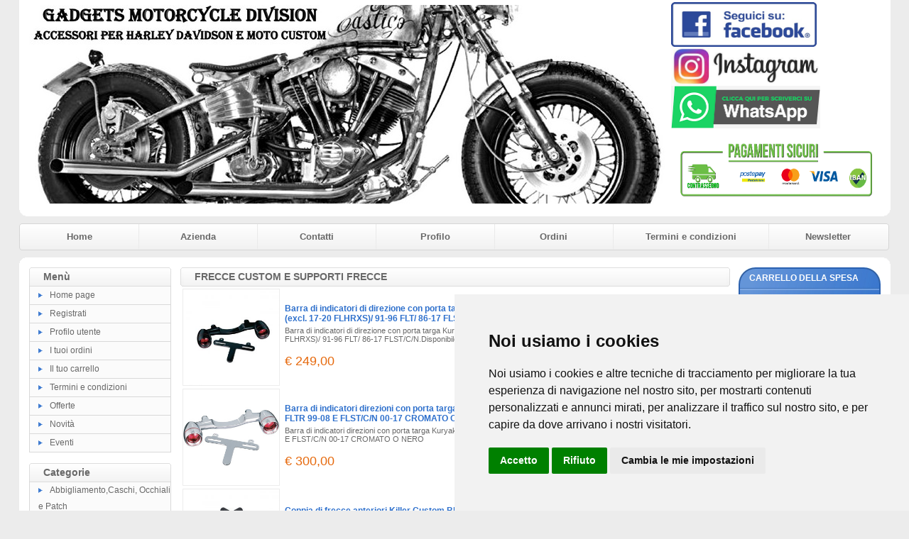

--- FILE ---
content_type: text/html
request_url: https://www.harleycustom.it/catalogo.asp?sid=101848946320230607132936&categoria=15
body_size: 16143
content:
<!DOCTYPE HTML PUBLIC "-//W3C//DTD HTML 4.01 Transitional//EN" "http://www.w3.org/TR/html4/loose.dtd">
<html>

<head>
<meta http-equiv="Content-Style-Type" content="text/css">
<meta http-equiv="Content-Type" content="text/html; charset=WINDOWS-1252">
<title>Vendita online ricambi e accessori moto custom e Harley Davidson, telaietti,borse,fari,tagliando,caschi,piastre,manubri,frecce,pneumatici</title>
<meta name="keywords" content="ricambi,accessori,harley,davidson,vendita,custom,">
<meta name="description" content="Sito di vendita online di accessori e ricambi per Harley Davidson e moto custom. Nel nostro catalogo troverete,borse, manubri,fari,tagliando e tanti ricambi per la vostra moto.   ">
<link href="https://www.harleycustom.it/images/style.css" type="text/css" rel="stylesheet">

<script type="text/javascript">
	var bookmarkurl="https://www.harleycustom.it"
	var bookmarktitle="Vendita online ricambi e accessori moto custom e Harley Davidson, telaietti,borse,fari,tagliando,caschi,piastre,manubri,frecce,pneumatici"
	function addbookmark(){
	if (document.all)
	window.external.AddFavorite(bookmarkurl,bookmarktitle)
	}
	
	function finestra(url,width,height){
	   newwindow=window.open(url, '', 'width=' + width + ',height=' + height + ',scrollbars=yes,resizable=yes');
	   window.opener=self
	   }
</script>
<style type="text/css">
.style8 {
	text-align: center;
}
.style9 {
	color: #FFFFFF;
}
</style>
<!-- Cookie Consent by https://www.PrivacyPolicies.com -->
<script type="text/javascript" src="//www.privacypolicies.com/public/cookie-consent/4.0.0/cookie-consent.js" charset="UTF-8"></script>
<script type="text/javascript" charset="UTF-8">
document.addEventListener('DOMContentLoaded', function () {
cookieconsent.run({"notice_banner_type":"simple","consent_type":"express","palette":"light","language":"it","page_load_consent_levels":["strictly-necessary"],"notice_banner_reject_button_hide":false,"preferences_center_close_button_hide":false,"page_refresh_confirmation_buttons":false,"website_name":"www.harleycustom.it","website_privacy_policy_url":"cookies.asp"});
});
</script>

<noscript>Cookie Consent by <a href="https://www.privacypolicies.com/" rel="nofollow noopener">Privacy Policies website</a></noscript>
<!-- End Cookie Consent -->				
</head>

<body style="background-color: #ECECEC">

<table style="width: 960px" cellspacing="0" cellpadding="0" align="center">
	<tr>
		<td>
		<table style="width: 100%" cellspacing="0" cellpadding="0">
			<tr class="style3">
				<td></td>
				<td>
				<table style="width: 100%">
					<tr>
						<td>
						<a href="default.asp?sid=17004275320260122084602">
						<img alt="" src="public/logo.jpg" class="style7"></a></td>
						<td><a href="https://www.facebook.com/Harleycustom.it"><img src="https://www.redsrunners.it/wp-content/uploads/2018/04/Seguici-su-Facebook-Bianco.png" alt="visita la nostra pagina Facebook" width="205 "height="63"></a>

<a href="https://www.instagram.com/harleycustom.it"><img src="https://encrypted-tbn0.gstatic.com/images?q=tbn:ANd9GcS-3GOCzkV644QlBbCqRQy1bVoabSOTBUNOTtSh3T2AvN36hz323zJEJt2onYlccsTL9Q&usqp=CAU"=center "width="280"height="55" vspace="0" hspace="0" />

<a href="https://api.whatsapp.com/send?phone=393287075500" title="INVIA MESSAGGIO WHATSAPP" target="blank"><img style="width:60;height:60px;vertical-align:middle" src="https://encrypted-tbn0.gstatic.com/images?q=tbn:ANd9GcTqf02_A84k3QLamXKEGhUBG94EafU32mTq7tqRXyddxxIM3YrwPPx1B7ANwDpDgxmwWg&usqp=CAU" width:"120" height:"140" alt="CHATTA SU WHATSAPP"></a>

<!-- PayPal Logo --><table border="0" cellpadding="0" cellspacing="10" align="left"><tbody><tr><td align="center"></td></tr><tr><td align="center"><a href="https://www.paypal.com/it/webapps/mpp/paypal-popup" title="Come funziona PayPal" onclick="javascript:window.open('https://www.paypal.com/it/webapps/mpp/paypal-popup','WIPaypal','toolbar=no, location=no, directories=no, status=no, menubar=no, scrollbars=yes, resizable=yes, width=200, height=400'); return false;"><img src="https://image.jimcdn.com/app/cms/image/transf/none/path/s3463f1b1c1337634/image/i8e021c1e0f06d2ed/version/1510744032/image.png"  border="0" width="275" height="80"  alt="Marchi di accettazione PayPal" /></a></td></tr></tbody></table><!-- PayPal Logo -->



</td>
					</tr>
				</table>
				</td>
				<td></td>
			</tr>
			<tr>
				<td style="width: 11px; height: 11px"><img alt="" src="https://www.harleycustom.it/images/giu-sin.gif" width="11" height="11"></td>
				<td class="style3"></td>
				<td style="width: 11px; height: 11px"><img alt="" src="https://www.harleycustom.it/images/giu-des.gif" width="11" height="11"></td>
			</tr>
		</table>
		</td>
	</tr>
	<tr>
		<td style="padding-top: 10px; padding-bottom: 10px">
		<table style="width: 100%" cellspacing="0" cellpadding="0">
			<tr>
				<td style="width: 4px">
				<img alt="" src="https://www.harleycustom.it/images/menu_testa_sinistra.gif" width="4" height="38"></td>
				<td class="menu_testa"><a href="default.asp?sid=17004275320260122084602">Home</a></td>
				<td class="separatore"></td>
				<td class="menu_testa"><a href="azienda.asp?sid=17004275320260122084602">Azienda</a></td>
				<td class="separatore "></td>
				<td class="menu_testa"><a href="contatti.asp?sid=17004275320260122084602">Contatti</a></td>
				<td class="separatore"></td>
				<td class="menu_testa"><a href="modreg.asp?sid=17004275320260122084602">Profilo</a></td>
				<td class="separatore"></td>
				<td class="menu_testa"><a href="ordini.asp?sid=17004275320260122084602">Ordini</a></td>
				<td class="separatore"></td>
				<td class="menu_testa"><a href="termini.asp?sid=17004275320260122084602">Termini e condizioni</a></td>
				<td class="separatore"></td>
				<td class="menu_testa"><a href="newsletter.asp?sid=17004275320260122084602">Newsletter</a></td>
				<td><img alt="" src="https://www.harleycustom.it/images/menu_testa_destra.gif" width="4" height="38"></td>
			</tr>
		</table>
		</td>
	</tr>
	<tr>
		<td>
		<table style="width: 100%" cellspacing="0" cellpadding="0">
			<tr>
				<td style="width: 11px; height: 11px"><img alt="" src="https://www.harleycustom.it/images/su-sin.gif" width="11" height="11"></td>
				<td class="style3"></td>
				<td style="width: 11px; height: 11px"><img alt="" src="https://www.harleycustom.it/images/su-des.gif" width="11" height="11"></td>
			</tr>
			<tr class="style3">
				<td></td>
				<td>
				<table style="width: 100%">
					<tr>
						<td class="colonna_laterale">
							<table style="width: 100%" cellspacing="0" cellpadding="0">
								<tr>
									<td>
									<table style="width: 100%" cellspacing="0" cellpadding="0">
										<tr>
											<td style="width: 5px">
											<img alt="" src="https://www.harleycustom.it/images/barra-sin.gif" width="5" height="27"></td>
											<td class="barra-testa">Menù</td>
											<td style="width: 5px">
											<img alt="" src="https://www.harleycustom.it/images/barra-des.gif" width="5" height="27"></td>
										</tr>
									</table>
									</td>
								</tr>
								<tr>
									<td class="bg_list"><img alt="" src="https://www.harleycustom.it/images/bullet.gif"><a href="default.asp?sid=17004275320260122084602">Home 
									page</a></td>
								</tr>
								<tr>
									<td class="bg_list"><img alt="" src="https://www.harleycustom.it/images/bullet.gif"><a href="registra.asp?sid=17004275320260122084602">Registrati</a></td>
								</tr>
								<tr>
									<td class="bg_list"><img alt="" src="https://www.harleycustom.it/images/bullet.gif"><a href="modreg.asp?sid=17004275320260122084602">Profilo 
									utente</a></td>
								</tr>
								<tr>
									<td class="bg_list"><img alt="" src="https://www.harleycustom.it/images/bullet.gif"><a href="ordini.asp?sid=17004275320260122084602">I 
									tuoi ordini</a></td>
								</tr>
								<tr>
									<td class="bg_list"><img alt="" src="https://www.harleycustom.it/images/bullet.gif"><a href="carrello.asp?sid=17004275320260122084602">Il 
									tuo carrello</a></td>
								</tr>
								<tr>
									<td class="bg_list"><img alt="" src="https://www.harleycustom.it/images/bullet.gif"><a href="termini.asp?sid=17004275320260122084602">Termini 
									e condizioni</a></td>
								</tr>
								<tr>
									<td class="bg_list"><img alt="" src="https://www.harleycustom.it/images/bullet.gif"><a href="offerte.asp?sid=17004275320260122084602">Offerte</a></td>
								</tr>
								<tr>
									<td class="bg_list"><img alt="" src="https://www.harleycustom.it/images/bullet.gif"><a href="novita.asp?sid=17004275320260122084602">Novità</a></td>
								</tr>

								<tr>
									<td class="bg_list"><img alt="" src="https://www.harleycustom.it/images/bullet.gif"><a href="pages.asp?sid=17004275320260122084602&ID=4">Eventi</a></td>
								</tr>

							</table>
							<br style="line-height: 15px;">
							<table style="width: 100%" cellspacing="0" cellpadding="0">
								<tr>
									<td>
									<table style="width: 100%" cellspacing="0" cellpadding="0">
										<tr>
											<td style="width: 5px">
											<img alt="" src="https://www.harleycustom.it/images/barra-sin.gif" width="5" height="27"></td>
											<td class="barra-testa">Categorie</td>
											<td style="width: 5px">
											<img alt="" src="https://www.harleycustom.it/images/barra-des.gif" width="5" height="27"></td>
										</tr>
									</table>
									</td>
								</tr>
								
								<tr>
									<td class="bg_list"><img alt="" src="https://www.harleycustom.it/images/bullet.gif"><a href="catalogo.asp?sid=17004275320260122084602&categoria=1">Abbigliamento,Caschi, Occhiali e Patch</a></td>
								</tr>
								 
								<tr>
									<td class="bg_list"><img alt="" src="https://www.harleycustom.it/images/bullet.gif"><a href="catalogo.asp?sid=17004275320260122084602&categoria=2">Ammortizzatori, Cavalletti e Kit abbassamento</a></td>
								</tr>
								 
								<tr>
									<td class="bg_list"><img alt="" src="https://www.harleycustom.it/images/bullet.gif"><a href="catalogo.asp?sid=17004275320260122084602&categoria=3">Attrezzatura,Rimessaggio e Lucchetti </a></td>
								</tr>
								 
								<tr>
									<td class="bg_list"><img alt="" src="https://www.harleycustom.it/images/bullet.gif"><a href="catalogo.asp?sid=17004275320260122084602&categoria=92">Audio Navigazione e Supporti da manubrio </a></td>
								</tr>
								 
								<tr>
									<td class="bg_list"><img alt="" src="https://www.harleycustom.it/images/bullet.gif"><a href="catalogo.asp?sid=17004275320260122084602&categoria=4">Batterie, Accessori e Cover batterie</a></td>
								</tr>
								 
								<tr>
									<td class="bg_list"><img alt="" src="https://www.harleycustom.it/images/bullet.gif"><a href="catalogo.asp?sid=17004275320260122084602&categoria=7">Borse moto e Supporti borse</a></td>
								</tr>
								 
								<tr>
									<td class="bg_list"><img alt="" src="https://www.harleycustom.it/images/bullet.gif"><a href="catalogo.asp?sid=17004275320260122084602&categoria=8">Candele e Cavi candele</a></td>
								</tr>
								 
								<tr>
									<td class="bg_list"><img alt="" src="https://www.harleycustom.it/images/bullet.gif"><a href="catalogo.asp?sid=17004275320260122084602&categoria=9">Cavi manubrio e tubi freno</a></td>
								</tr>
								 
								<tr>
									<td class="bg_list"><img alt="" src="https://www.harleycustom.it/images/bullet.gif"><a href="catalogo.asp?sid=17004275320260122084602&categoria=88">Clacson</a></td>
								</tr>
								 
								<tr>
									<td class="bg_list"><img alt="" src="https://www.harleycustom.it/images/bullet.gif"><a href="catalogo.asp?sid=17004275320260122084602&categoria=155">Codini Cafe Racer</a></td>
								</tr>
								 
								<tr>
									<td class="bg_list"><img alt="" src="https://www.harleycustom.it/images/bullet.gif"><a href="catalogo.asp?sid=17004275320260122084602&categoria=174">Comandi e pulsanti manubrio</a></td>
								</tr>
								 
								<tr>
									<td class="bg_list"><img alt="" src="https://www.harleycustom.it/images/bullet.gif"><a href="catalogo.asp?sid=17004275320260122084602&categoria=102">Contachilometri, Indicatori e Accessori</a></td>
								</tr>
								 
								<tr>
									<td class="bg_list"><img alt="" src="https://www.harleycustom.it/images/bullet.gif"><a href="catalogo.asp?sid=17004275320260122084602&categoria=10">Fari Anteriori, Supplementari e Supporti </a></td>
								</tr>
								 
								<tr>
									<td class="bg_list"><img alt="" src="https://www.harleycustom.it/images/bullet.gif"><a href="catalogo.asp?sid=17004275320260122084602&categoria=11">Fari Posteriori Targa e Portatarga</a></td>
								</tr>
								 
								<tr>
									<td class="bg_list"><img alt="" src="https://www.harleycustom.it/images/bullet.gif"><a href="catalogo.asp?sid=17004275320260122084602&categoria=14">Filtri Aria </a></td>
								</tr>
								 
								<tr>
									<td class="bg_list"><img alt="" src="https://www.harleycustom.it/images/bullet.gif"><a href="catalogo.asp?sid=17004275320260122084602&categoria=101">Filtri Olio e Benzina</a></td>
								</tr>
								 
								<tr>
									<td class="bg_list"><img alt="" src="https://www.harleycustom.it/images/bullet.gif"><a href="catalogo.asp?sid=17004275320260122084602&categoria=72">Forcelle, Piastre e Accessori forcelle</a></td>
								</tr>
								 
								<tr>
									<td class="bg_list"><img alt="" src="https://www.harleycustom.it/images/bullet.gif"><a href="catalogo.asp?sid=17004275320260122084602&categoria=15"><strong>Frecce Custom e Supporti frecce</strong></a></td>
								</tr>
								 
								<tr>
									<td class="bg_list" style="padding-left: 20px;"><img alt="" src="https://www.harleycustom.it/images/bullet2.gif"><a href="catalogo.asp?sid=17004275320260122084602&categoria=74">Frecce custom</a></td>
								</tr>
								 
								<tr>
									<td class="bg_list" style="padding-left: 20px;"><img alt="" src="https://www.harleycustom.it/images/bullet2.gif"><a href="catalogo.asp?sid=17004275320260122084602&categoria=75">Supporti frecce e accessori frecce</a></td>
								</tr>
								 
								<tr>
									<td class="bg_list"><img alt="" src="https://www.harleycustom.it/images/bullet.gif"><a href="catalogo.asp?sid=17004275320260122084602&categoria=16">Freni, Pastiglie e Accessori freno</a></td>
								</tr>
								 
								<tr>
									<td class="bg_list"><img alt="" src="https://www.harleycustom.it/images/bullet.gif"><a href="catalogo.asp?sid=17004275320260122084602&categoria=135">Gadgets e Idee regalo</a></td>
								</tr>
								 
								<tr>
									<td class="bg_list"><img alt="" src="https://www.harleycustom.it/images/bullet.gif"><a href="catalogo.asp?sid=17004275320260122084602&categoria=97">Guarnizioni</a></td>
								</tr>
								 
								<tr>
									<td class="bg_list"><img alt="" src="https://www.harleycustom.it/images/bullet.gif"><a href="catalogo.asp?sid=17004275320260122084602&categoria=17">Impianto Elettrico, Regolatori e Accensione</a></td>
								</tr>
								 
								<tr>
									<td class="bg_list"><img alt="" src="https://www.harleycustom.it/images/bullet.gif"><a href="catalogo.asp?sid=17004275320260122084602&categoria=26">Iniezione e Carburazione</a></td>
								</tr>
								 
								<tr>
									<td class="bg_list"><img alt="" src="https://www.harleycustom.it/images/bullet.gif"><a href="catalogo.asp?sid=17004275320260122084602&categoria=134">Lampadine di ricambio</a></td>
								</tr>
								 
								<tr>
									<td class="bg_list"><img alt="" src="https://www.harleycustom.it/images/bullet.gif"><a href="catalogo.asp?sid=17004275320260122084602&categoria=151">Leve manubrio</a></td>
								</tr>
								 
								<tr>
									<td class="bg_list"><img alt="" src="https://www.harleycustom.it/images/bullet.gif"><a href="catalogo.asp?sid=17004275320260122084602&categoria=33">Manopole</a></td>
								</tr>
								 
								<tr>
									<td class="bg_list"><img alt="" src="https://www.harleycustom.it/images/bullet.gif"><a href="catalogo.asp?sid=17004275320260122084602&categoria=34">Manubri e Riser</a></td>
								</tr>
								 
								<tr>
									<td class="bg_list"><img alt="" src="https://www.harleycustom.it/images/bullet.gif"><a href="catalogo.asp?sid=17004275320260122084602&categoria=35">Motore e Radiatori Olio</a></td>
								</tr>
								 
								<tr>
									<td class="bg_list"><img alt="" src="https://www.harleycustom.it/images/bullet.gif"><a href="catalogo.asp?sid=17004275320260122084602&categoria=78">Parabrezza e Cupolini e Batwing</a></td>
								</tr>
								 
								<tr>
									<td class="bg_list"><img alt="" src="https://www.harleycustom.it/images/bullet.gif"><a href="catalogo.asp?sid=17004275320260122084602&categoria=37">Parafanghi, Luci e Accessori parafango</a></td>
								</tr>
								 
								<tr>
									<td class="bg_list"><img alt="" src="https://www.harleycustom.it/images/bullet.gif"><a href="catalogo.asp?sid=17004275320260122084602&categoria=84">Paramotore</a></td>
								</tr>
								 
								<tr>
									<td class="bg_list"><img alt="" src="https://www.harleycustom.it/images/bullet.gif"><a href="catalogo.asp?sid=17004275320260122084602&categoria=36">Pedane Avanzate, Leveraggi e Poggiapiedi</a></td>
								</tr>
								 
								<tr>
									<td class="bg_list"><img alt="" src="https://www.harleycustom.it/images/bullet.gif"><a href="catalogo.asp?sid=17004275320260122084602&categoria=162">Perni e viteria in pollici</a></td>
								</tr>
								 
								<tr>
									<td class="bg_list"><img alt="" src="https://www.harleycustom.it/images/bullet.gif"><a href="catalogo.asp?sid=17004275320260122084602&categoria=39">Ruote, cerchi e pneumatici</a></td>
								</tr>
								 
								<tr>
									<td class="bg_list"><img alt="" src="https://www.harleycustom.it/images/bullet.gif"><a href="catalogo.asp?sid=17004275320260122084602&categoria=42">Scarichi Terminali e Accessori</a></td>
								</tr>
								 
								<tr>
									<td class="bg_list"><img alt="" src="https://www.harleycustom.it/images/bullet.gif"><a href="catalogo.asp?sid=17004275320260122084602&categoria=44">Schienalini, Portapacchi e accessori</a></td>
								</tr>
								 
								<tr>
									<td class="bg_list"><img alt="" src="https://www.harleycustom.it/images/bullet.gif"><a href="catalogo.asp?sid=17004275320260122084602&categoria=45">Selle e accessori selle</a></td>
								</tr>
								 
								<tr>
									<td class="bg_list"><img alt="" src="https://www.harleycustom.it/images/bullet.gif"><a href="catalogo.asp?sid=17004275320260122084602&categoria=41">Serbatoio benzina,Tappi e Accessori </a></td>
								</tr>
								 
								<tr>
									<td class="bg_list"><img alt="" src="https://www.harleycustom.it/images/bullet.gif"><a href="catalogo.asp?sid=17004275320260122084602&categoria=172">Serbatoio olio,Tappi e Accessori</a></td>
								</tr>
								 
								<tr>
									<td class="bg_list"><img alt="" src="https://www.harleycustom.it/images/bullet.gif"><a href="catalogo.asp?sid=17004275320260122084602&categoria=46">Specchietti</a></td>
								</tr>
								 
								<tr>
									<td class="bg_list"><img alt="" src="https://www.harleycustom.it/images/bullet.gif"><a href="catalogo.asp?sid=17004275320260122084602&categoria=47">Tagliando completo, Olio e Manutenzione</a></td>
								</tr>
								 
								<tr>
									<td class="bg_list"><img alt="" src="https://www.harleycustom.it/images/bullet.gif"><a href="catalogo.asp?sid=17004275320260122084602&categoria=150">Telaio, Forcelloni e accessori</a></td>
								</tr>
								 
								<tr>
									<td class="bg_list"><img alt="" src="https://www.harleycustom.it/images/bullet.gif"><a href="catalogo.asp?sid=17004275320260122084602&categoria=154">Trasmissione finale, Cinghia e Pulegge</a></td>
								</tr>
								 
								<tr>
									<td class="bg_list"><img alt="" src="https://www.harleycustom.it/images/bullet.gif"><a href="catalogo.asp?sid=17004275320260122084602&categoria=173">Trasmissione, Cambio </a></td>
								</tr>
								 
								<tr>
									<td class="bg_list"><img alt="" src="https://www.harleycustom.it/images/bullet.gif"><a href="catalogo.asp?sid=17004275320260122084602&categoria=53">Trasmissione, Primaria e Frizione</a></td>
								</tr>
								 
								<tr>
									<td class="bg_list"><img alt="" src="https://www.harleycustom.it/images/bullet.gif"><a href="catalogo.asp?sid=17004275320260122084602&categoria=93">x Accessori specifici Moto Giapponesi ed Europee</a></td>
								</tr>
								 
							</table>
							<br style="line-height: 15px;">
							<table style="width: 200px; height: 101px" class="box_cerca">
								<tr>
									<td style="width: 3px"></td>
									<td valign="top" style="height: 28px; width: 177px">
									<span>CERCA</span></td>
									<td></td>
								</tr>
								<tr>
									<td style="width: 3px"></td>
									<td valign="bottom" style="padding-top: 2px">
									inserisci una parola:</td>
									<td></td>
								</tr>
								<tr>
									<td style="width: 3px">&nbsp;</td>
									<td valign="bottom" style="width: 177px">
									<form method="get" name="cerca" id="cerca" action="outsearch.asp">
									<input type="hidden" name="sid" value="17004275320260122084602">
									<table cellpadding="0" cellspacing="0" style="width: 100%">
										<tr>
											<td align="right"><input name="titolo" type="text" style="width: 128px; height: 20px !important; padding: 0px;"></td>
											<td align="left"><input name="Image1" type="image" src="https://www.harleycustom.it/images/vai.gif" style="height: 20px"></td>
										</tr>
									</table>
									</form>
									</td>
									<td>&nbsp;</td>
								</tr>
								<tr>
									<td style="width: 3px">&nbsp;</td>
									<td style="width: 177px">&nbsp;</td>
									<td>&nbsp;</td>
								</tr>
							</table>
							<br style="line-height: 15px;">
						
							<a href="offerte.asp?sid=17004275320260122084602">
							<img alt="offerte" src="https://www.harleycustom.it/images/offerte3.jpg" class="style7"></a>
							<br style="line-height: 15px;">
						</td>
						<td class="colonna_centrale">
									<table style="width: 100%" cellspacing="0" cellpadding="0">
										<tr>
											<td style="width: 5px">
											<img alt="" src="https://www.harleycustom.it/images/barra-centrale-sin.gif" width="5" height="27"></td>
											<td class="barra-testa"><h1>
											FRECCE CUSTOM E SUPPORTI FRECCE</h1></td>
											<td style="width: 5px">
											<img alt="" src="https://www.harleycustom.it/images/barra-centrale-des.gif" width="5" height="27"></td>
										</tr>
									</table>
									
									<table style="width: 100%" class="box_prodotto">
										
										
										<tr>
											<td style="width: 135px" valign="middle">
											<a href="dettagli.asp?sid=17004275320260122084602&idp=2783&categoria=15"><img alt="" src="public/minfoto/2783.jpg" style="width: 135px"></a></td>
											<td>
											<table style="width: 100%; height: 100px;" class="box_prodotto_testi">
												<tr>
													<td colspan="2" style="height: 20px"><a href="dettagli.asp?sid=17004275320260122084602&idp=2783&categoria=15">
													Barra di indicatori di direzione con porta targa Kuryakyn per Harley FLHT 91-13/FLTR 98-08/FLHR 94-20/ (excl. 17-20 FLHRXS)/ 91-96 FLT/ 86-17 FLST/C/N.Disponibile nero o cromo</a></td>
												</tr>
												<tr>
													<td colspan="2" valign="top">
													Barra di indicatori di direzione con porta targa Kuryakyn per Harley FLHT 91-13/FLTR 98-08/FLHR 94-20/ (excl. 17-20 FLHRXS)/ 91-96 FLT/ 86-17 FLST/C/N.Disponibile nero o cromato</td>
												</tr>
												<tr style="height: 20px">
													<td>
													
														<span class="prezzo" style="font-size: 18px;">
													€ 249,00</span>
													
													
													</td>
													<td align="right">
													<a href="dettagli.asp?sid=17004275320260122084602&idp=2783&categoria=15">
													<img alt="Barra di indicatori di direzione con porta targa Kuryakyn per Harley FLHT 91-13/FLTR 98-08/FLHR 94-20/ (excl. 17-20 FLHRXS)/ 91-96 FLT/ 86-17 FLST/C/N.Disponibile nero o cromo" src="https://www.harleycustom.it/images/dettagli.jpg" style="border: 0px;"></a></td>
												</tr>
											</table>
											</td>
										</tr>
										
										
										
										<tr>
											<td style="width: 135px" valign="middle">
											<a href="dettagli.asp?sid=17004275320260122084602&idp=2065&categoria=15"><img alt="" src="public/minfoto/2065.jpg" style="width: 135px"></a></td>
											<td>
											<table style="width: 100%; height: 100px;" class="box_prodotto_testi">
												<tr>
													<td colspan="2" style="height: 20px"><a href="dettagli.asp?sid=17004275320260122084602&idp=2065&categoria=15">
													Barra di indicatori direzioni con porta targa Kuryakyn per Harley FLT/FLHT 99-13 , FLHR 99 (tranne FLHRS), FLTR 99-08 E FLST/C/N 00-17 CROMATO O NERO</a></td>
												</tr>
												<tr>
													<td colspan="2" valign="top">
													Barra di indicatori direzioni con porta targa Kuryakyn per Harley FLT/FLHT 99-13 , FLHR 99 (ECCETTO FLHRS), FLTR 99-08 E FLST/C/N 00-17 CROMATO O NERO</td>
												</tr>
												<tr style="height: 20px">
													<td>
													
														<span class="prezzo" style="font-size: 18px;">
													€ 300,00</span>
													
													
													</td>
													<td align="right">
													<a href="dettagli.asp?sid=17004275320260122084602&idp=2065&categoria=15">
													<img alt="Barra di indicatori direzioni con porta targa Kuryakyn per Harley FLT/FLHT 99-13 , FLHR 99 (tranne FLHRS), FLTR 99-08 E FLST/C/N 00-17 CROMATO O NERO" src="https://www.harleycustom.it/images/dettagli.jpg" style="border: 0px;"></a></td>
												</tr>
											</table>
											</td>
										</tr>
										
										
										
										<tr>
											<td style="width: 135px" valign="middle">
											<a href="dettagli.asp?sid=17004275320260122084602&idp=3570&categoria=15"><img alt="" src="public/minfoto/3570.jpg" style="width: 135px"></a></td>
											<td>
											<table style="width: 100%; height: 100px;" class="box_prodotto_testi">
												<tr>
													<td colspan="2" style="height: 20px"><a href="dettagli.asp?sid=17004275320260122084602&idp=3570&categoria=15">
													Coppia di frecce anteriori Killer Custom Blank nere per Harley Touring 94-2020 </a></td>
												</tr>
												<tr>
													<td colspan="2" valign="top">
													Coppia di frecce anteriori Killer Custom Blank nere per Harley Touring 94-2020 </td>
												</tr>
												<tr style="height: 20px">
													<td>
													
														<span class="prezzo" style="font-size: 18px;">
													€ 247,00</span>
													
													
													</td>
													<td align="right">
													<a href="dettagli.asp?sid=17004275320260122084602&idp=3570&categoria=15">
													<img alt="Coppia di frecce anteriori Killer Custom Blank nere per Harley Touring 94-2020 " src="https://www.harleycustom.it/images/dettagli.jpg" style="border: 0px;"></a></td>
												</tr>
											</table>
											</td>
										</tr>
										
										
										
										<tr>
											<td style="width: 135px" valign="middle">
											<a href="dettagli.asp?sid=17004275320260122084602&idp=3568&categoria=15"><img alt="" src="public/minfoto/3568.jpg" style="width: 135px"></a></td>
											<td>
											<table style="width: 100%; height: 100px;" class="box_prodotto_testi">
												<tr>
													<td colspan="2" style="height: 20px"><a href="dettagli.asp?sid=17004275320260122084602&idp=3568&categoria=15">
													Coppia di frecce anteriori Killer Custom Frame per Harley Touring 94-2020 </a></td>
												</tr>
												<tr>
													<td colspan="2" valign="top">
													Coppia di frecce anteriori Killer Custom Frame per Harley Touring 94-2020 </td>
												</tr>
												<tr style="height: 20px">
													<td>
													
														<span class="prezzo" style="font-size: 18px;">
													€ 247,00</span>
													
													
													</td>
													<td align="right">
													<a href="dettagli.asp?sid=17004275320260122084602&idp=3568&categoria=15">
													<img alt="Coppia di frecce anteriori Killer Custom Frame per Harley Touring 94-2020 " src="https://www.harleycustom.it/images/dettagli.jpg" style="border: 0px;"></a></td>
												</tr>
											</table>
											</td>
										</tr>
										
										
										
										<tr>
											<td style="width: 135px" valign="middle">
											<a href="dettagli.asp?sid=17004275320260122084602&idp=3569&categoria=15"><img alt="" src="public/minfoto/3569.jpg" style="width: 135px"></a></td>
											<td>
											<table style="width: 100%; height: 100px;" class="box_prodotto_testi">
												<tr>
													<td colspan="2" style="height: 20px"><a href="dettagli.asp?sid=17004275320260122084602&idp=3569&categoria=15">
													Coppia di frecce anteriori Killer Custom Stripes per Harley Touring 94-2020 </a></td>
												</tr>
												<tr>
													<td colspan="2" valign="top">
													Coppia di frecce anteriori Killer Custom Stripes per Harley Touring 94-2020 </td>
												</tr>
												<tr style="height: 20px">
													<td>
													
														<span class="prezzo" style="font-size: 18px;">
													€ 247,00</span>
													
													
													</td>
													<td align="right">
													<a href="dettagli.asp?sid=17004275320260122084602&idp=3569&categoria=15">
													<img alt="Coppia di frecce anteriori Killer Custom Stripes per Harley Touring 94-2020 " src="https://www.harleycustom.it/images/dettagli.jpg" style="border: 0px;"></a></td>
												</tr>
											</table>
											</td>
										</tr>
										
										
										
										<tr>
											<td style="width: 135px" valign="middle">
											<a href="dettagli.asp?sid=17004275320260122084602&idp=3522&categoria=15"><img alt="" src="public/minfoto/3522.jpg" style="width: 135px"></a></td>
											<td>
											<table style="width: 100%; height: 100px;" class="box_prodotto_testi">
												<tr>
													<td colspan="2" style="height: 20px"><a href="dettagli.asp?sid=17004275320260122084602&idp=3522&categoria=15">
													Coppia frecce a led Joker vega.Cromate</a></td>
												</tr>
												<tr>
													<td colspan="2" valign="top">
													Coppia frecce a led Joker vega. Cromate con lente rossa</td>
												</tr>
												<tr style="height: 20px">
													<td>
													
														<span class="prezzo" style="font-size: 18px;">
													€ 265,00</span>
													
													
													</td>
													<td align="right">
													<a href="dettagli.asp?sid=17004275320260122084602&idp=3522&categoria=15">
													<img alt="Coppia frecce a led Joker vega.Cromate" src="https://www.harleycustom.it/images/dettagli.jpg" style="border: 0px;"></a></td>
												</tr>
											</table>
											</td>
										</tr>
										
										
										
										<tr>
											<td style="width: 135px" valign="middle">
											<a href="dettagli.asp?sid=17004275320260122084602&idp=258&categoria=15"><img alt="" src="public/minfoto/258.jpg" style="width: 135px"></a></td>
											<td>
											<table style="width: 100%; height: 100px;" class="box_prodotto_testi">
												<tr>
													<td colspan="2" style="height: 20px"><a href="dettagli.asp?sid=17004275320260122084602&idp=258&categoria=15">
													Coppia frecce Dragness FM1</a></td>
												</tr>
												<tr>
													<td colspan="2" valign="top">
													Coppia frecce Dragness cromate per applicazioni custom con doppio vetro ambra/rosso</td>
												</tr>
												<tr style="height: 20px">
													<td>
													
														<span class="prezzo" style="font-size: 18px;">
													€ 60,00</span>
													
													
													</td>
													<td align="right">
													<a href="dettagli.asp?sid=17004275320260122084602&idp=258&categoria=15">
													<img alt="Coppia frecce Dragness FM1" src="https://www.harleycustom.it/images/dettagli.jpg" style="border: 0px;"></a></td>
												</tr>
											</table>
											</td>
										</tr>
										
										
										
										<tr>
											<td style="width: 135px" valign="middle">
											<a href="dettagli.asp?sid=17004275320260122084602&idp=3525&categoria=15"><img alt="" src="public/minfoto/3525.jpg" style="width: 135px"></a></td>
											<td>
											<table style="width: 100%; height: 100px;" class="box_prodotto_testi">
												<tr>
													<td colspan="2" style="height: 20px"><a href="dettagli.asp?sid=17004275320260122084602&idp=3525&categoria=15">
													Coppia frecce led Joker per Harley FLHX dal 2014 al 2021</a></td>
												</tr>
												<tr>
													<td colspan="2" valign="top">
													Coppia frecce led Joker per Harley FLHX dal 2014 al 2021</td>
												</tr>
												<tr style="height: 20px">
													<td>
													
														<span class="prezzo" style="font-size: 18px;">
													€ 288,00</span>
													
													
													</td>
													<td align="right">
													<a href="dettagli.asp?sid=17004275320260122084602&idp=3525&categoria=15">
													<img alt="Coppia frecce led Joker per Harley FLHX dal 2014 al 2021" src="https://www.harleycustom.it/images/dettagli.jpg" style="border: 0px;"></a></td>
												</tr>
											</table>
											</td>
										</tr>
										
										
										
										<tr>
											<td style="width: 135px" valign="middle">
											<a href="dettagli.asp?sid=17004275320260122084602&idp=541&categoria=15"><img alt="" src="public/minfoto/541.jpg" style="width: 135px"></a></td>
											<td>
											<table style="width: 100%; height: 100px;" class="box_prodotto_testi">
												<tr>
													<td colspan="2" style="height: 20px"><a href="dettagli.asp?sid=17004275320260122084602&idp=541&categoria=15">
													Coppia frecce mini Bullet Tech cromate lisce. Omologate</a></td>
												</tr>
												<tr>
													<td colspan="2" valign="top">
													Coppia di Frecce custom mini Bullet Tech lisce cromate. Omologate.</td>
												</tr>
												<tr style="height: 20px">
													<td>
													
														<span class="prezzo" style="font-size: 18px;">
													€ 59,00</span>
													
													
													</td>
													<td align="right">
													<a href="dettagli.asp?sid=17004275320260122084602&idp=541&categoria=15">
													<img alt="Coppia frecce mini Bullet Tech cromate lisce. Omologate" src="https://www.harleycustom.it/images/dettagli.jpg" style="border: 0px;"></a></td>
												</tr>
											</table>
											</td>
										</tr>
										
										
										
										<tr>
											<td style="width: 135px" valign="middle">
											<a href="dettagli.asp?sid=17004275320260122084602&idp=3768&categoria=15"><img alt="" src="public/minfoto/3768.jpg" style="width: 135px"></a></td>
											<td>
											<table style="width: 100%; height: 100px;" class="box_prodotto_testi">
												<tr>
													<td colspan="2" style="height: 20px"><a href="dettagli.asp?sid=17004275320260122084602&idp=3768&categoria=15">
													Coppia frecce mini Bullet. Omologate.Nere Liscie</a></td>
												</tr>
												<tr>
													<td colspan="2" valign="top">
													Coppia frecce mini Bullet. Omologate.Nere Liscie. Vendute in coppia</td>
												</tr>
												<tr style="height: 20px">
													<td>
													
														<span class="prezzo" style="font-size: 18px;">
													€ 56,00</span>
													
													
													</td>
													<td align="right">
													<a href="dettagli.asp?sid=17004275320260122084602&idp=3768&categoria=15">
													<img alt="Coppia frecce mini Bullet. Omologate.Nere Liscie" src="https://www.harleycustom.it/images/dettagli.jpg" style="border: 0px;"></a></td>
												</tr>
											</table>
											</td>
										</tr>
										
										
									</table>
			                         <table border="0" cellspacing="15" cellpadding="0" width="100%">
										<form method="get" action="catalogo.asp" id=form1 name=form1>
										<tr>
										  <td align="left">&nbsp;Ordina per: <SELECT size = "1" name = "order" style="">
<OPTION value="iddesc">Inserimento (pi&#249; recenti)</OPTION>
<OPTION value="id">Inserimento (meno recenti)</OPTION>
<OPTION value="name">Nome (crescente)</OPTION>
<OPTION value="namedesc">Nome (decrescente)</OPTION>
<OPTION value="price">Prezzo (crescente)</OPTION>
<OPTION value="pricedesc">Prezzo (decrescente)</OPTION>
</SELECT>
<INPUT TYPE="hidden" name = "sid" value = "17004275320260122084602">
<INPUT TYPE="hidden" name = "categoria" value = "15">
<INPUT TYPE="hidden" name = "page" value = "">
&nbsp;<input type="submit" value="Ordina" style="font-size: 8pt"></td>
										</tr>
										</form>
										<tr>
										  <td align="center">&nbsp;<<&nbsp;&nbsp;<&nbsp;&nbsp;<a href="catalogo.asp?sid=17004275320260122084602&categoria=15&page=1&order="><b>1</b></a>&nbsp;&nbsp;<a href="catalogo.asp?sid=17004275320260122084602&categoria=15&page=2&order=">2</a>&nbsp;&nbsp;<a href="catalogo.asp?sid=17004275320260122084602&categoria=15&page=3&order=">3</a>&nbsp;&nbsp;<a href="catalogo.asp?sid=17004275320260122084602&categoria=15&page=4&order=">4</a>&nbsp;&nbsp;<a href="catalogo.asp?sid=17004275320260122084602&categoria=15&page=5&order=">5</a>&nbsp;&nbsp;<a href="catalogo.asp?sid=17004275320260122084602&categoria=15&page=6&order=">6</a>&nbsp;&nbsp;<a href="catalogo.asp?sid=17004275320260122084602&categoria=15&page=7&order=">7</a>&nbsp;&nbsp;<a href="catalogo.asp?sid=17004275320260122084602&categoria=15&page=8&order=">8</a>&nbsp;&nbsp;<a href="catalogo.asp?sid=17004275320260122084602&categoria=15&page=9&order=">9</a>&nbsp;&nbsp;<a href="catalogo.asp?sid=17004275320260122084602&categoria=15&page=10&order=">10</a>&nbsp;&nbsp;<a href="catalogo.asp?sid=17004275320260122084602&categoria=15&page=11&order=">11</a>&nbsp;&nbsp;<a href="catalogo.asp?sid=17004275320260122084602&categoria=15&page=12&order=">12</a>&nbsp;&nbsp;<a href="catalogo.asp?sid=17004275320260122084602&categoria=15&page=2&order=">></a>&nbsp;&nbsp;<a href="catalogo.asp?sid=17004275320260122084602&categoria=15&page=12&order=">>></a>&nbsp;</td>
										</tr>
			                          </table>
									
									<br style="line-height: 15px;">
						</td>
						<td class="colonna_laterale">
							<table style="width: 200px; height: 101px" class="box_carrello">
								<tr>
									<td style="width: 3px"></td>
									<td valign="top" style="height: 28px; width: 177px; padding-left: 3px; padding-top: 6px;">
									<span>CARRELLO DELLA SPESA</span></td>
									<td></td>
								</tr>
								<tr>
									<td style="width: 3px">&nbsp;</td>
									<td valign="top" style="width: 177px; padding-left: 45px;; padding-top: 3px;">
										
										sono presenti <a href="carrello.asp?sid=17004275320260122084602"><strong><br>
										0 prodotti</strong></a>
										
									</td>
									<td>&nbsp;</td>
								</tr>
								<tr>
									<td style="width: 3px">&nbsp;</td>
									<td style="width: 177px">&nbsp;</td>
									<td>&nbsp;</td>
								</tr>
							</table>
							<br style="line-height: 15px;">
							<table style="width: 200px" cellspacing="0" cellpadding="0">
								<tr>
									<td>
									<table style="width: 100%" cellspacing="0" cellpadding="0">
										<tr>
											<td style="width: 5px">
											<img alt="" src="https://www.harleycustom.it/images/barra-sin.gif" width="5" height="27"></td>
											<td class="barra-testa">Login</td>
											<td style="width: 5px">
											<img alt="" src="https://www.harleycustom.it/images/barra-des.gif" width="5" height="27"></td>
										</tr>
									</table>
									</td>
								</tr>
								<tr>
									<td class="box_login">
										<table border="0" cellpadding="0" cellspacing="0">
											<form method="post" action="login.asp" id=form2 name=form2>
											<input type="hidden" name="sid" value="17004275320260122084602">
											<tr>
												<td height="8" colspan="2"></td>
											</tr>
											<tr>
												<td colspan="2" height="14">
												Username:</td>
											</tr>
											<tr>
												<td align="left" colspan="2"><input name="userid" style="BORDER-RIGHT: #d7d6d6 1px solid; BORDER-TOP: #d7d6d6 1px solid; BORDER-LEFT: #d7d6d6 1px solid; WIDTH: 170px; BORDER-BOTTOM: #d7d6d6 1px solid; BACKGROUND-COLOR: #ececec"></td>
											</tr>
											<tr>
												<td height="8" colspan="2"></td>
											</tr>
											<tr>
												<td colspan="2" height="14">
												Password:</td>
											</tr>
											<tr>
												<td align="left" colspan="2">
													<input name="password" type="password" style="BORDER-RIGHT: #d7d6d6 1px solid; BORDER-TOP: #d7d6d6 1px solid; BORDER-LEFT: #d7d6d6 1px solid; WIDTH: 170px; BORDER-BOTTOM: #d7d6d6 1px solid; BACKGROUND-COLOR: #ececec" >
												</td>
											</tr>
											<tr>
												<td height="35" style="width: 115px; padding-top: 5px;">
													<A href="remember.asp?sid=17004275320260122084602">Ricorda 
													password</A>
													<A href="registra.asp?sid=17004275320260122084602">
													Registrati ora </A>
				                				</td>
												<td valign="top" align="left" style="padding-top: 16px;">
						                          <input type="image" src="https://www.harleycustom.it/images/login.jpg" border="0">
						                        </td>
												<tr>
													<td height="8" colspan="2"></td>
												</tr>
											</form>
										</table>
									</td>
								</tr>
							</table>
							<br style="line-height: 15px;">
							<table style="width: 200px; height: 101px" class="box_newsletter">
								<tr>
									<td style="width: 3px"></td>
									<td valign="top" style="height: 28px; width: 177px; padding-top: 6px;">
									<span>NEWSLETTER</span></td>
									<td></td>
								</tr>
								<tr>
									<td style="width: 3px"></td>
									<td valign="bottom" style="padding-top: 2px">
									inserisci la tua email:</td>
									<td></td>
								</tr>
								<tr>
									<td style="width: 3px">&nbsp;</td>
									<td valign="bottom" style="width: 177px">
										<form action="oknews.asp" method="post" name="Modulo">
										<input type="hidden" name="sid" value="17004275320260122084602">
										<input type="hidden" name="IDNegozio" value="1">
										<input type="hidden" name="Data" value="5/11/04">
										<input type="hidden" name="NumCell" value="">
				                        <input type="hidden" value="No" name="rimuovi">
										<table cellpadding="0" cellspacing="0" style="width: 100%">
											<tr>
												<td align="right"><input name="email" type="text" style="width: 128px; height: 20px !important; padding: 0px;"></td>
												<td align="left"><input name="Image1" type="image" src="https://www.harleycustom.it/images/vai.gif" style="height: 20px"></td>
											</tr>
										</table>
										</form>
									</td>
									<td>&nbsp;</td>
								</tr>
								<tr>
									<td style="width: 3px">&nbsp;</td>
									<td style="width: 177px">&nbsp;</td>
									<td>&nbsp;</td>
								</tr>
							</table>
							<br style="line-height: 15px;">
							
							
							
							<table style="width: 100%" cellspacing="0" cellpadding="0">
								<tr>
									<td>
									<table style="width: 100%" cellspacing="0" cellpadding="0">
										<tr>
											<td style="width: 5px">
											<img alt="" src="https://www.harleycustom.it/images/barra-sin.gif" width="5" height="27"></td>
											<td class="barra-testa">Novità</td>
											<td style="width: 5px">
											<img alt="" src="https://www.harleycustom.it/images/barra-des.gif" width="5" height="27"></td>
										</tr>
									</table>
									</td>
								</tr>
								
								<tr>
									<td class="box_prodotto box_login">
										<table align="center" style="width: 120px; height: 100px;" class="box_prodotto_testi">
											<tr>
												<td style="height: 20px; text-align:center"><a href="dettagli.asp?sid=17004275320260122084602&idp=3237&categoria=15">
												Ammortizzatori Emgo da 28 cm per Harley Sportster  79-03 e FXR 82-94.Cromato</a></td>
											</tr>
											<tr>
												<td style="width: 100px; height: 100px; text-align:center !important" valign="middle">
												<a href="dettagli.asp?sid=17004275320260122084602&idp=3237&categoria=15">
												<img alt="" src="public/minfoto/3237.jpg" style="height: 100px; max-width: 120px; text-align:center !important" width="120"></a></td>
											</tr>
											<tr style="height: 20px; text-align: center">
												<td>
													
													<span class="prezzo">€ 
													199,00</span>
													
													
												</td>
											</tr>
										</table>
									</td>
								</tr>
								
								
								<tr>
									<td class="box_prodotto box_login">
										<table align="center" style="width: 120px; height: 100px;" class="box_prodotto_testi">
											<tr>
												<td style="height: 20px; text-align:center"><a href="dettagli.asp?sid=17004275320260122084602&idp=3191&categoria=15">
												Batteria al Litio BS con display per Harley Sportster 04-20 e XG Street 750/750A 15-20</a></td>
											</tr>
											<tr>
												<td style="width: 100px; height: 100px; text-align:center !important" valign="middle">
												<a href="dettagli.asp?sid=17004275320260122084602&idp=3191&categoria=15">
												<img alt="" src="public/minfoto/3191.jpg" style="height: 100px; max-width: 120px; text-align:center !important" width="120"></a></td>
											</tr>
											<tr style="height: 20px; text-align: center">
												<td>
													
													<span class="prezzo">€ 
													200,00</span>
													
													
												</td>
											</tr>
										</table>
									</td>
								</tr>
								
								
								<tr>
									<td class="box_prodotto box_login">
										<table align="center" style="width: 120px; height: 100px;" class="box_prodotto_testi">
											<tr>
												<td style="height: 20px; text-align:center"><a href="dettagli.asp?sid=17004275320260122084602&idp=4323&categoria=15">
												Batteria senza manutenzione Parts Europe Sportster 04-20 e XG Street 750/750A 15-20</a></td>
											</tr>
											<tr>
												<td style="width: 100px; height: 100px; text-align:center !important" valign="middle">
												<a href="dettagli.asp?sid=17004275320260122084602&idp=4323&categoria=15">
												<img alt="" src="public/minfoto/4323.jpg" style="height: 100px; max-width: 120px; text-align:center !important" width="120"></a></td>
											</tr>
											<tr style="height: 20px; text-align: center">
												<td>
													
													<span class="prezzo">€ 
													73,00</span>
													
													
												</td>
											</tr>
										</table>
									</td>
								</tr>
								
							</table>
							
							<br style="line-height: 15px;">
							
						
						</td>
					</tr>
				</table>
				</td>
				<td></td>
			</tr>
			<tr class="footer">
				<td></td>
				<td>
	                <table style="width: 100%">
						<tr>
							<td class="style8">
				                <span class="style9">
				                <br style="line-height:15px">
								</span>
								<a href="default.asp?sid=17004275320260122084602">Home</a><span class="style9"> 
								&nbsp;| &nbsp;</span><a href="azienda.asp?sid=17004275320260122084602">Azienda</a><span class="style9"> 
								&nbsp;| &nbsp;</span><a href="contatti.asp?sid=17004275320260122084602">Contatti</a><span class="style9"> 
								&nbsp;| &nbsp;</span><a href="modreg.asp?sid=17004275320260122084602">Il tuo profilo</a><span class="style9"> 
								&nbsp;| &nbsp;</span><a href="ordini.asp?sid=17004275320260122084602">I tuoi ordini</a><span class="style9"> 
								&nbsp;| &nbsp;</span><a href="newsletter.asp?sid=17004275320260122084602">Newsletter</a><span class="style9"> 
								&nbsp;| &nbsp;</span><a href="termini.asp?sid=17004275320260122084602">Termini e 
								condizioni</a><span class="style9"> &nbsp;| &nbsp;</span><a href="search.asp?sid=17004275320260122084602">Cerca 
								nel catalogo</a>
								<span class="style9">
								<br style="line-height:1px"><br style="line-height:6px">
								Partita IVA: &nbsp; &nbsp;</span><b><a href="contatti.asp?sid=17004275320260122084602">-03639110729  |  <a href="cookies.asp" alt="Informativa sull'uso dei cookies" title="Informativa sull'uso dei cookies">Uso dei cookies</a></a> - <a href="#" id="open_preferences_center">Preferenze cookies</a></b><span class="style9"> 
								&nbsp;| &nbsp; Tutti i diritti sono riservati </span>
							</td>
						</tr>
					</table>
				</td>
				<td></td>
			</tr>
			<tr>
				<td style="width: 11px; height: 15px"><img alt="" src="https://www.harleycustom.it/images/footer-sin.gif"></td>
				<td class="footer"></td>
				<td style="width: 11px; height: 15px"><img alt="" src="https://www.harleycustom.it/images/footer-des.gif"></td>
			</tr>
		</table>

</body>

</html>
